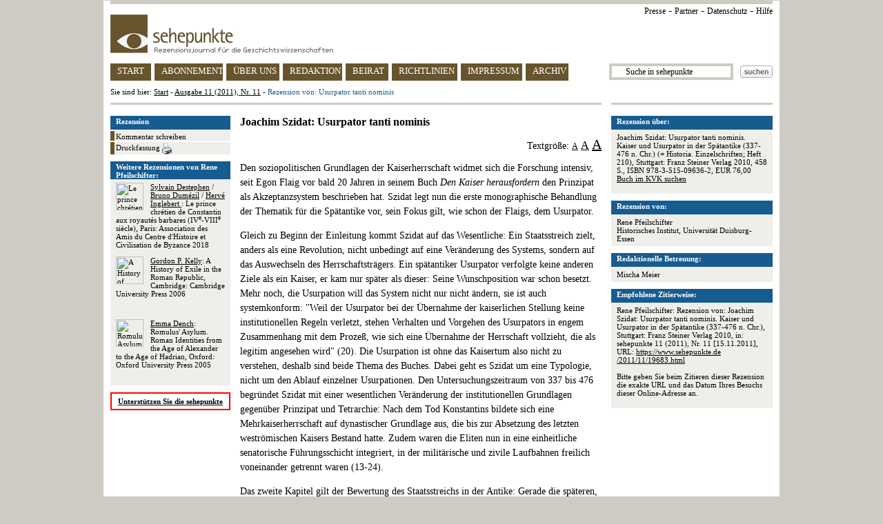

--- FILE ---
content_type: text/html
request_url: https://www.sehepunkte.de/2011/11/19683.html
body_size: 8209
content:
<!DOCTYPE HTML PUBLIC "-//W3C//DTD HTML 4.0 Transitional//EN" "http://www.w3.org/TR/html4/loose.dtd">
<html>
	<head>
		<title>SEHEPUNKTE - Rezension von: Usurpator tanti nominis  - Ausgabe 11 (2011), Nr. 11</title>
		<meta content="text/html; charset=utf-8" http-equiv="content-type">
		<meta content="Rezension &uuml;ber Joachim Szidat: Usurpator tanti nominis. Kaiser und Usurpator in der Spätantike (337-476 n. Chr.) (= Historia. Einzelschriften; Heft 210), Stuttgart: Franz Steiner Verlag 2010, 458 S., ISBN 978-3-515-09636-2, EUR 76,00" name="description">
		<meta content="Geschichte, Geschichtswissenschaft, sehepunkte, Rezension, Rene Pfeilschifter, Rezensionsjournal, Besprechung, Buchbesprechung, history, histoire, storia, Review, Compte rendu, sehepunkte" name="keywords">
		<link href="/css/general.css" rel="stylesheet" type="text/css">
		<link href="/favicon.ico" rel="shortcut icon" type="image/x-icon">
		<link href="/favicon.ico" rel="icon" type="image/x-icon">
		<script src="/javascript/jquery.js" type="text/javascript"></script>
		<script src="/javascript/review.js" type="text/javascript"></script>
		<script src="/javascript/general.js" type="text/javascript"></script>
		<script>
	(function(i,s,o,g,r,a,m){i['GoogleAnalyticsObject']=r;i[r]=i[r]||function(){
	(i[r].q=i[r].q||[]).push(arguments)},i[r].l=1*new Date();a=s.createElement(o),
	m=s.getElementsByTagName(o)[0];a.async=1;a.src=g;m.parentNode.insertBefore(a,m)
	})(window,document,'script','https://www.google-analytics.com/analytics.js','ga');

	ga('create', 'UA-8812988-2', 'auto');
	ga('set', 'anonymizeIp', true);
	ga('send', 'pageview');

</script>	</head>
	<body>
					<img alt="" height="1" src="https://vg06.met.vgwort.de/na/cc1d259610f24bcc893cabe82346a99d" width="1">
				<div id="page">
			<div id="page_header">
	<div class="ie6_font_size" id="top_grey_bar"></div>
	<div id="upper_right_navigation">
		<a href="/presse/" title="Presse">Presse</a> -
		<a href="/partner/" title="Partner">Partner</a> -
<a href="/impressum/#privacy" title="Datenschutz">Datenschutz</a> -
<a href="/hilfe/" title="Hilfe">Hilfe</a>
<!-- - <a href="http://www.historicum.net/" target="_blank" title="historicum.net">historicum.net</a> -->
	</div>
	<a href="/" id="sehepunkte_logo" title="sehepunkte - Rezensionsjournal f&uuml;r die Geschichtswissenschaften">
		<img alt="sehepunkte-Logo" border="0" height="56" src="/images/sehepunkte_logo.gif" width="323">
	</a>
	<div id="main_navigation">
		<a class="button float_left floated_button" href="/" id="button_start" title="sehepunkte Startseite">START</a>
		<a class="button float_left floated_button" href="/abonnement/" id="button_subscription" title="Abonnement">ABONNEMENT</a>
		<a class="button float_left floated_button" href="/ueber-uns/" id="button_about" title="&Uuml;ber uns">&Uuml;BER UNS</a>
		<a class="button float_left floated_button" href="/redaktion/" id="button_editorial_office" title="Redaktion">REDAKTION</a>
		<a class="button float_left floated_button" href="/beirat/" id="button_board" title="Beirat">BEIRAT</a>
		<a class="button float_left floated_button" href="/richtlinien/" id="button_rules" title="Richtlinien">RICHTLINIEN</a>
		<a class="button float_left" href="/impressum/" id="button_impressum" title="Impressum">IMPRESSUM</a>		
					<div class="float_right" id="search_button">
				<a href="javascript:ga('send', 'Suchbutton im Header', '/2011/11/19683.html', document.getElementById('search_text_field').value);document.getElementById('search_form').submit()">
					<img alt="Suchen" border="0" height="18" src="/images/search_button.gif" width="47">
				</a>
			</div>
			<div class="float_right">
				<form action="/suche/" id="search_form" method="post">
					<input id="search_text_field" name="search_term" onclick="document.getElementById('search_text_field').value = ''" type="text" value="      Suche in sehepunkte">
				</form>
			</div>
				<a class="button" href="/archiv/ausgaben/" id="button_archive" title="Archiv">ARCHIV</a>
	</div>
	<div id="you_are_here">Sie sind hier: <a href="/" title="sehepunkte Startseite">Start</a> - <a href="/2011/11/" title="Ausgabe 11 (2011), Nr. 11">Ausgabe 11 (2011), Nr. 11</a> - <span class="blue">Rezension von: Usurpator tanti nominis</span></div>
	<div id="separator">
		<div class="ie6_font_size" id="left"></div>
		<div class="ie6_font_size" id="right"></div>
	</div>
</div>
			
												<div id="three_columns">
	<div id="right_column">
						<div class="box">
					<div class="header">Rezension &uuml;ber:</div>
					<div class="body">
																					<p>
									Joachim Szidat: Usurpator tanti nominis. Kaiser und Usurpator in der Spätantike (337-476 n. Chr.) (= Historia. Einzelschriften; Heft 210), Stuttgart: Franz Steiner Verlag 2010, 458 S., ISBN 978-3-515-09636-2, EUR 76,00<br><a href="https://kvk.bibliothek.kit.edu?SB=978-3-515-09636-2" onclick="ga('send', 'Buch im KVK suchen', '/2011/11/19683.html', '978-3-515-09636-2')" rel="nofollow" target="_blank">Buch im KVK suchen</a>								</p>
																		</div>
				</div>
				<div class="box">
	<div class="header">Rezension von:</div>
	<div class="body">
					Rene Pfeilschifter							<br>Historisches Institut, Universität Duisburg-Essen			</div>
</div>				<div class="box">
					<div class="header">Redaktionelle Betreuung:</div>
					<div class="body">
													Mischa Meier																		</div>
				</div>
								<div class="box">
					<div class="header">Empfohlene Zitierweise:</div>
					<div class="body">
													Rene Pfeilschifter: Rezension von: Joachim Szidat: Usurpator tanti nominis. Kaiser und Usurpator in der Spätantike (337-476 n. Chr.), Stuttgart: Franz Steiner Verlag 2010, in: sehepunkte 11 (2011), Nr. 11 [15.11.2011], URL: <a href="/2011/11/19683.html">https://www.sehepunkte.de<br>/2011/11/19683.html</a>												<p><br>Bitte geben Sie beim Zitieren dieser Rezension die exakte URL und das Datum Ihres Besuchs dieser Online-Adresse an.</p>
					</div>
				</div>
								<!--
<div class="box">
<div class="header"><img height="10" src="/images/sp10.jpg" width="10"> 10 Jahre sehepunkte (2001-2011)</div>
<div class="body">Die sehepunkte feiern ihren <br><br><a href="http://www.10-jahre.sehepunkte.de/" target="_blank" alt="10 Jahre sehepunkte">10. Geburtstag am 17. November 2011</a> <br><br>mit einem Festakt und einem Empfang in der Ludwig-Maximilians-Universit&auml;t M&uuml;nchen. <br><br>Alle Leserinnen und Leser sind herzlich zum Mitfeiern eingeladen!</div>
</div>
-->
			
	</div>
	<div id="left_column">
						<img style="border: 1px solid #000000; display: none; position: absolute" class="preview">
									<div id="side_navigation">
						<div id="header">
							Rezension
						</div>
						<div class="side_nav_item">
							<a href="/2011/11/rezension-von-usurpator-tanti-nominis-19683/kommentar-schreiben/" rel="nofollow" title="Kommentar schreiben zu Rezension von: Usurpator tanti nominis">
								Kommentar schreiben
							</a>
						</div>
						<div class="side_nav_item">
							<a href="/2011/11/druckfassung/19683.html" target="_blank" title="Druckfassung">
								Druckfassung
								<img alt="Drucken" border="0" height="16" src="/images/print_button.gif" style="vertical-align: text-top" width="14">
							</a>
						</div>
					</div>
																<div class="box">
							<div class="header">Weitere Rezensionen von Rene Pfeilschifter:</div>
							<div class="body">
																										<p style="height: auto !important; height: 80px; min-height: 80px">
																					<a href="/2020/06/33065.html" onclick="ga('send', 'Weitere Rezensionen', 'Gleicher Rezensent', 'Position 1')" title="Sylvain Destephen / Bruno  Dumézil / Hervé  Inglebert : Le prince chrétien de Constantin aux royautés barbares (IVe-VIIIe siècle)">
												<img alt="Le prince chrétien de Constantin aux royautés barbares (IVe-VIIIe siècle)" border="0" class="cover_image" src="https://www.sehepunkte.de/redaktionssystem/materials/coverimages/29724.jpg" width="40">
											</a>
																				<a class="no_decoration" href="/2020/06/33065.html" onclick="ga('send', 'Weitere Rezensionen', 'Gleicher Rezensent', 'Position 1')" title="Rezension von: Le prince chrétien de Constantin aux royautés barbares (IVe-VIIIe siècle)"><span class="underline">Sylvain Destephen</span> / <span class="underline">Bruno  Dumézil</span> / <span class="underline">Hervé  Inglebert </span>: Le prince chrétien de Constantin aux royautés barbares (IV<span class="superscript">e</span>-VIII<span class="superscript">e</span> siècle), Paris: Association des Amis du Centre d'Histoire et Civilisation de Byzance 2018</a>									</p>
																										<p style="height: auto !important; height: 80px; min-height: 80px">
																					<a href="/2008/02/12339.html" onclick="ga('send', 'Weitere Rezensionen', 'Gleicher Rezensent', 'Position 2')" title="Gordon P. Kelly: A History of Exile in the Roman Republic">
												<img alt="A History of Exile in the Roman Republic" border="0" class="cover_image" src="https://www.sehepunkte.de/redaktionssystem/materials/coverimages/9552.jpg" width="40">
											</a>
																				<a class="no_decoration" href="/2008/02/12339.html" onclick="ga('send', 'Weitere Rezensionen', 'Gleicher Rezensent', 'Position 2')" title="Rezension von: A History of Exile in the Roman Republic"><span class="underline">Gordon P. Kelly</span>: A History of Exile in the Roman Republic, Cambridge: Cambridge University Press 2006</a>									</p>
																										<p style="height: auto !important; height: 80px; min-height: 80px">
																					<a href="/2006/09/9350.html" onclick="ga('send', 'Weitere Rezensionen', 'Gleicher Rezensent', 'Position 3')" title="Emma Dench: Romulus' Asylum">
												<img alt="Romulus' Asylum" border="0" class="cover_image" src="https://www.sehepunkte.de/redaktionssystem/materials/coverimages/4499.jpg" width="40">
											</a>
																				<a class="no_decoration" href="/2006/09/9350.html" onclick="ga('send', 'Weitere Rezensionen', 'Gleicher Rezensent', 'Position 3')" title="Rezension von: Romulus' Asylum"><span class="underline">Emma Dench</span>: Romulus' Asylum. Roman Identities from the Age of Alexander to the Age of Hadrian, Oxford: Oxford University Press 2005</a>									</p>
															</div>
						</div>
																			<div id="support_banner">
			<a href="/unterstuetzen-sie-die-sehepunkte/" title="Unterst&uuml;tzen Sie die sehepunkte">
				Unterst&uuml;tzen Sie die sehepunkte
			</a>
		</div>

<!--
		<div id="amazon_banner" style="margin-bottom: 10px">
			<map name="boxmap">
				<area shape="rect" coords="0,46,51,60" href="http://rcm-de.amazon.de/e/cm/privacy-policy.html?o=3" target="_top">
				<area coords="0,0,10000,10000" href="http://www.amazon.de/b?node=299956&tag=sehepunkte-21&camp=1578&creative=5710&linkCode=ur1&adid=0JXM8RQA5KB03G84NEZR&" target="_top">
			</map>
			<table width="174" height="45" border="0" cellspacing="0" cellpadding="0">
				<tr>
					<td>
						<img src="http://ecx.images-amazon.com/images/G/03/associates/maitri/banner/de_banner_books_234x60_1.gif" width="174" height="45" border="0" usemap="#boxmap">
					</td>
				</tr>
			</table>
		</div>
-->
		<div style="margin-top: 10px; text-align: center">
			<!-- AddThis Button BEGIN -->
			<script type="text/javascript" src="//s7.addthis.com/js/300/addthis_widget.js#pubid=sehepunkte" async="async"></script>
			<div class="addthis_sharing_toolbox"></div>
			<!-- AddThis Button END -->
		</div>
	</div>

	<div id="center_column">
						<h3>Joachim Szidat: Usurpator tanti nominis</h3>
				<p style="line-height: 100%; text-align: right">
					Textgr&ouml;&szlig;e:
					<a class="fs_12" href="javascript:set_font_size('fs_16')">A</a>
					<a class="fs_16" href="javascript:set_font_size('fs_18')">A</a>
					<a class="fs_20" href="javascript:set_font_size('fs_22')">A</a>
				</p>
				<div id="text_area">
					<p><img alt="" class="cover_image_without_zoom" src="https://www.sehepunkte.de/redaktionssystem/materials/coverimages/16651.jpg">Den soziopolitischen Grundlagen der Kaiserherrschaft widmet sich die Forschung intensiv, seit Egon Flaig vor bald 20 Jahren in seinem Buch <i>Den Kaiser herausfordern</i> den Prinzipat als Akzeptanzsystem beschrieben hat. Szidat legt nun die erste monographische Behandlung der Thematik f&#252;r die Sp&#228;tantike vor, sein Fokus gilt, wie schon der Flaigs, dem Usurpator.</p>
<p>Gleich zu Beginn der Einleitung kommt Szidat auf das Wesentliche: Ein Staatsstreich zielt, anders als eine Revolution, nicht unbedingt auf eine Ver&#228;nderung des Systems, sondern auf das Auswechseln des Herrschaftstr&#228;gers. Ein sp&#228;tantiker Usurpator verfolgte keine anderen Ziele als ein Kaiser, er kam nur sp&#228;ter als dieser: Seine Wunschposition war schon besetzt. Mehr noch, die Usurpation will das System nicht nur nicht &#228;ndern, sie ist auch systemkonform: "Weil der Usurpator bei der &#220;bernahme der kaiserlichen Stellung keine institutionellen Regeln verletzt, stehen Verhalten und Vorgehen des Usurpators in engem Zusammenhang mit dem Proze&#223;, wie sich eine &#220;bernahme der Herrschaft vollzieht, die als legitim angesehen wird" (20). Die Usurpation ist ohne das Kaisertum also nicht zu verstehen, deshalb sind beide Thema des Buches. Dabei geht es Szidat um eine Typologie, nicht um den Ablauf einzelner Usurpationen. Den Untersuchungszeitraum von 337 bis 476 begr&#252;ndet Szidat mit einer wesentlichen Ver&#228;nderung der institutionellen Grundlagen gegen&#252;ber Prinzipat und Tetrarchie: Nach dem Tod Konstantins bildete sich eine Mehrkaiserherrschaft auf dynastischer Grundlage aus, die bis zur Absetzung des letzten westr&#246;mischen Kaisers Bestand hatte. Zudem waren die Eliten nun in eine einheitliche senatorische F&#252;hrungsschicht integriert, in der milit&#228;rische und zivile Laufbahnen freilich voneinander getrennt waren (13-24).</p>
<p>Das zweite Kapitel gilt der Bewertung des Staatsstreichs in der Antike: Gerade die sp&#228;teren, nicht zeitgen&#246;ssischen Quellen unterscheiden deutlich zwischen Kaiser, Usurpator und Rebellen, aber nicht aus einer staatsrechtlichen, sondern einer politischen Perspektive: Der Usurpator, der sich durchsetzte, wurde rechtm&#228;&#223;iger Kaiser, derjenige, der scheiterte, war ein <i>tyrannus</i> (25-42).</p>
<p>Im folgenden, weit umfangreicheren Kapitel besch&#228;ftigt sich Szidat mit dem Kaiser (43-204). Wie wurde die Herrschaft verliehen, wer verlieh sie, wie wurde sie anerkannt und gesichert, wer konnte Kaiser werden? Ein Kaiser ernannte im Sinne des Kooptationsprinzips einen Kollegen, bevorzugt ein Familienmitglied, entweder zur tats&#228;chlichen Mitherrschaft oder nominell zur Sicherung der Nachfolge (das Reich war keine Erbmonarchie mit klarer Sukzession). Seit Mitte des vierten Jahrhunderts bildeten sich zwei Zentralverwaltungen in Ost und West aus - eine "institutionelle Vorgabe" (51), welche die Zahl der tats&#228;chlich regierenden Kaiser determinierte. Die Kaiser herrschten zwar gemeinsam, &#252;bten diese Herrschaft aber getrennt in ihren Reichsteilen aus. Hatte sich der Thron vollst&#228;ndig erledigt, fiel die Auswahl des Kaisers der politischen F&#252;hrungsgruppe am Hof zu, einem fluktuierenden Kreis aus amtierenden und ehemaligen Amtstr&#228;gern, zu denen manchmal Kaiserin und Bischof (in Konstantinopel) traten. Das Heer dagegen w&#228;hlte nie, es akklamierte lediglich den ihm vorgestellten Kandidaten. Die Beachtung des Erhebungszeremoniells war bei einer Ausrufung unabdingbar, aber es verlieh keinen unverlierbaren Anspruch auf die Herrschaft. Ebenso wurde ein so proklamierter Kaiser zwar von den &#252;brigen gesellschaftlichen Gruppen anerkannt, doch das stellte keine Garantie dauernder Loyalit&#228;t dar. "Diese konnte durch einen Usurpator in Frage gestellt werden. Sie mu&#223;te daher immer neu erprobt und gesichert werden" (157). Hier ber&#252;hrt Szidat den Kern des Flaigschen Akzeptanzsystems.</p>
<p>Senat, Armee, Volk, Kirche waren letztlich aber nicht entscheidend f&#252;r Wohl und Wehe eines Herrschers. "Die Macht des Kaisers beruhte vor allem auf der Loyalit&#228;t der Mitglieder der f&#252;hrenden Gruppe" (190). Diese war interessiert an Kontinuit&#228;t und Stabilit&#228;t und st&#252;tzte deshalb den Anspruch der Dynastie. Die Bedeutung der zivilen Amtstr&#228;ger zeigte sich nicht zuletzt darin, dass nicht nur Offiziere erhoben wurden, sondern auch Zivilisten.</p>
<p>Dem Kaiserkapitel folgt ein &#228;hnlich aufgebautes &#252;ber den Usurpator (205-359). Wer au&#223;erhalb der herrschenden Familie stand und sich gegen den Willen der Augusti erhob, war ein Usurpator. Immerhin, die Mehrkaiserherrschaft bot nun als politische L&#246;sung die Teilhabe eines Usurpators an der Herrschaft an. So bem&#252;hten sich alle Usurpatoren vordringlich um die Anerkennung der anderen Augusti. Aber Szidat muss doch anerkennen, dass kein Usurpator diese Anerkennung dauerhaft erlangte, am Schluss entschieden stets die Waffen. Die neue politische L&#246;sung war also keine.</p>
<p>Die Gr&#252;nde f&#252;r eine Usurpation lagen neben dem Ehrgeiz des Herausforderers und dem pers&#246;nlichen Versagen eines Herrschers in allgemeinen politischen Problemen, war der Usurpator doch ebenfalls auf die F&#252;hrungsgruppe angewiesen. So w&#252;nschte diese im f&#252;nften Jahrhundert die Erhaltung des westlichen Hofes und erhob deshalb immer neue Kaiser. Die Erhebung eines Usurpators verlief im Grunde nicht anders als die eines Mitherrschers, aber alles musste heimlich vorbereitet, Unterst&#252;tzer, Soldaten, Geld beschafft werden. Auch danach blieb die Lage prek&#228;r, fehlte dem Usurpator doch die Anerkennung durch die anderen Kaiser. Dies machte es weit schwieriger, bei den potentiellen Untertanen Gehorsam zu finden, h&#228;ufig t&#228;uschte der Usurpator seine Anerkennung schlicht vor. Wer sich auf seine Seite stellte, kalkulierte n&#252;chtern nach den Erfolgsaussichten - ein politisches Programm verband sich ja nicht mit der Erhebung. Diese Freiheit von ideologischen Gegens&#228;tzen machte es nach der Niederlage eines Usurpators dann auch f&#252;r h&#246;chste Amtstr&#228;ger relativ einfach, beim Kaiser Gnade zu finden. Der Usurpator selbst wurde fast immer hingerichtet.</p>
<p>Einer Zusammenfassung (361-377) folgen ein ausf&#252;hrlicher Anhang mit Exkursen und chronologischen &#220;bersichten (379-416). Ein Abk&#252;rzungs- und ein Literaturverzeichnis, Indices von Sachen und Begriffen, Personen und Orten sowie ein Stellenregister beschlie&#223;en den Band (417-458).</p>
<p>Szidat macht sich die Terminologie Flaigs nicht zu eigen, nie spricht er von einem Akzeptanzsystem. In der Sache kommt er ihm aber sehr nahe, betont er doch immer wieder, dass die Erringung der Herrschaft keine Garantie f&#252;r ihre dauerhafte Stabilit&#228;t sei. Es geht Szidat nicht um die juristischen, sondern um die gesellschaftlichen Grundlagen der Kaisermacht. Dabei w&#228;hlt er weniger den Weg der soziologischen Analyse als den der akribischen Zusammenf&#252;hrung des Materials zu einem Gesamtbild. Szidat kann hier seine umfassende Quellenkenntnis zur Geltung bringen, das Buch ist eine Fundgrube f&#252;r kleinere und gr&#246;&#223;ere Erkenntnisse. Freilich f&#252;hrt diese Herangehensweise mitunter zu einer langwierigen Lekt&#252;re: Szidat breitet zum jeweiligen Sachverhalt einen Gro&#223;teil, wenn nicht das gesamte Quellenmaterial aus, in aneinandergereihten, oft nur wenige S&#228;tze langen Belegen aus unterschiedlichen historischen Konstellationen. Es h&#228;tte der Lesbarkeit und der Pr&#228;sentation der Thesen genutzt, wenn Szidat &#246;fter vorgegangen w&#228;re wie bei der Analyse der Kaisererhebungen (103-130): ausgew&#228;hlte, ausf&#252;hrliche Fallbeispiele, aus denen das Typologische deutlich wird.</p>
<p>Was das Inhaltliche im engeren Sinne betrifft, habe ich Zweifel, ob Szidats Modell des dynastischen Mehrkaisertums den Verh&#228;ltnissen des f&#252;nften Jahrhunderts genauso entspricht wie denen des vierten. Die Reichsteilung von 395 bildet f&#252;r Szidat keinen wesentlichen Einschnitt. Doch die Reichsteile drifteten schnell auseinander. Der von Szidat notierte Unwille der westlichen Eliten, einen von Konstantinopel oktroyierten Kaiser zu akzeptieren, l&#228;sst sich am einfachsten damit erkl&#228;ren, dass der 'andere' Kaiser immer mehr als Fremder empfunden wurde. Umgekehrt war der Westen l&#228;ngst zu schwach, um in Konstantinopel einzugreifen. Vor allem aber entwickelten sich die politischen Systeme unterschiedlich. Im Osten hatte sich der Kaiser unter den Bedingungen des gro&#223;st&#228;dtischen Akzeptanzraums Konstantinopel zu behaupten. Das Volk trat in seiner Bedeutung neben, ja vor die von Szidat f&#252;r ma&#223;geblich gehaltene F&#252;hrungsgruppe. Im Westen wurden die Heermeister wichtiger als die Kaiser. Szidat bestreitet das und argumentiert in einem eigenen Kapitel (341-359) f&#252;r eine begrenzte Bedeutung der Heermeister. Nat&#252;rlich war kein Kaiser seinem General v&#246;llig ausgeliefert, und dieser konnte in Italien nicht schalten und walten, wie er wollte. Doch das &#228;ndert nichts daran, dass seit Aetius jeder Heermeister dem Kaiser an Ressourcen &#252;berlegen war. Da die soziopolitischen Gegebenheiten in Ost und West bald erheblich differierten, war es einem Kaiser kaum mehr m&#246;glich, im anderen Reichteil allgemein anerkannte Entscheidungen zu f&#228;llen. Die Mehrkaiserherrschaft endete schon lange vor 476.</p>
<p>Trotz oder gerade wegen dieses Dissenses muss Szidats Buch als ein wesentlicher Beitrag zum Verst&#228;ndnis des sp&#228;tr&#246;mischen Reiches gelten, sowohl in dem Widerspruch, den es weckt, als auch in der Zustimmung, die es weit &#246;fter findet.</p>					<p class="italic" style="text-align: right">Rene Pfeilschifter</p>
				</div>
				</div>
</div>			
			<div id="page_footer">
	<div class="ie6_font_size" id="separator"></div>
	<p>issn 1618-6168 / www.sehepunkte.de <img height="10" src="/images/sp10.jpg" width="10">
</p>
</div>		</div>
	</body>
</html>

--- FILE ---
content_type: text/css
request_url: https://www.sehepunkte.de/css/general.css
body_size: 1572
content:
/* box */


div.box
{
	font: 11px "Trebuchet MS";
}

div.box div.header
{
	background-color: #165c91;
	color: #ffffff;
	font-weight: bold;
	height: auto !important;
	height: 18px;
	min-height: 18px;
	margin-bottom: 0px;
	padding-left: 8px;
	padding-right: 8px;
	padding-top: 2px;
}

div.box div.body
{
	background-color: #efeeea;
	margin-bottom: 10px;
	padding: 5px 8px;
}

div.box div.body_border
{
	border-bottom: 1px solid #165c91;
	border-left: 1px solid #165c91;
	border-right: 1px solid #165c91;
	margin-bottom: 10px;
	padding: 5px 8px;
}

div.box div.body p
{
	font: 11px "Trebuchet MS";
	margin-top: 0px;
}



/* definitions to counter IE 6 bugs */


* html .ie6_font_size
{
	font-size: 0px;
}



/* footer */

div#page_footer
{
	margin-top: 10px;
}

div#page_footer p
{
	font: 11px "Trebuchet MS";
	margin-top: 0px;
}

div#page_footer div#separator
{
	background-color: #cecbc4;
	height: 3px;
	width: 960px;
}



/* general definitions */


.blue
{
	color: #165C91;
}

.bold
{
	font-weight: bold;
}

.center
{
	text-align: center;
}

.clear
{
	clear: both;
}

.float_left
{
	float: left;
}

.float_right
{
	float: right;
}

.fs_11
{
	font-size: 11px;
}

.fs_12
{
	font-size: 12px;
}

.fs_14
{
	font-size: 14px;
}

.fs_16
{
	font-size: 16px;
}

.fs_18
{
	font-size: 18px;
}

.fs_20
{
	font-size: 20px;
}

.fs_22
{
	font-size: 22px;
}

.grey_background
{
	background-color: #EFEEEA;
}

.hidden
{
	display: none;
}

.italic
{
	font-style: italic;
}

.large_top_margin
{
	margin-top: 32px;
}

.margin_bottom
{
	margin-bottom: 10px;
}

.margin_top
{
	margin-top: 40px;
}

.middle
{
	vertical-align: middle;
}

.padding_bottom
{
	padding-bottom: 10px;
}

.subscript
{
	bottom: -4px;
	font-size: 0.8em;
	position: relative;
}

.superscript
{
	font-size: 0.8em;
	position: relative;
	top: -4px;
}

.text_top
{
	vertical-align: text-top;
}

.top
{
	vertical-align: top;
}

.underline
{
	text-decoration: underline;
}

a
{
	color: #000000;
}

a.no_decoration
{
	text-decoration: none;
}

form
{
	margin-bottom: 0px;
}

h1
{
	font: bold 20px "Trebuchet MS";
}

h2
{
	font: bold 18px "Trebuchet MS";
}

h3
{
	font: bold 16px "Trebuchet MS";
}

div.spacer
{
	clear: both;
	font-size: 12px;
}

img.cover_image
{
	float: left;
	margin-right: 10px;
}

img.cover_image_without_zoom
{
	float: left;
	margin-right: 10px;
}

li, p, td, ul
{
	font: 14px "Trebuchet MS";
}

p
{
	line-height: 150%;
}



/* header */


div#page_header
{
	position: relative;
}

div#page_header a#sehepunkte_logo
{
	display: block;
	margin-bottom: 15px;
}

div#page_header div#main_navigation a.button
{
	background-color: #68552d;
	color: #ffffff;
	display: block;
	font: 13px "Trebuchet MS";
	height: 22px;
	margin-bottom: 10px;
	padding-left: 10px;
	padding-top: 3px;
	text-decoration: none;
}

div#page_header div#main_navigation a.button:hover
{
	background-color: #cecbc4;
	color: #000000;
}

div#page_header div#main_navigation a.highlighted_button
{
	background-color: #cecbc4;
	color: #000000;
	display: block;
	font: 13px "Trebuchet MS";
	height: 22px;
	margin-bottom: 10px;
	padding-left: 10px;
	padding-top: 3px;
	text-decoration: none;
}

div#page_header div#main_navigation a#advanced_search
{
	background-color: #ffffff;
	color: #000000;
	display: block;
	font: 13px "Trebuchet MS";
	height: 22px;
	margin-bottom: 10px;
	padding-left: 10px;
	padding-top: 3px;
	text-decoration: underline;
}

div#page_header div#main_navigation a#button_about
{
	width: 67px;
}

div#page_header div#main_navigation a#button_archive
{
	margin-left: 602px;
	width: 52px;
}
* html div#page_header div#main_navigation a#button_archive
{
	margin-left: 599px;
}

div#page_header div#main_navigation a#button_board
{
	width: 52px;
}

div#page_header div#main_navigation a#button_editorial_office
{
	width: 76px;
}

div#page_header div#main_navigation a#button_impressum
{
	width: 79px;
}

div#page_header div#main_navigation a#button_rules
{
	width: 85px;
}

div#page_header div#main_navigation a#button_start
{
	width: 49px;
}

div#page_header div#main_navigation a#button_subscription
{
	width: 89px;
}

div#page_header div#main_navigation a.floated_button
{
	margin-right: 5px;
}

div#page_header div#search_button
{
	padding-left: 10px;
	padding-top: 3px;
}

div#page_header div#separator
{
	position: relative;
	width: 960px;
}

div#page_header div#separator div#left
{
	background-color: #cecbc4;
	height: 3px;
	margin-bottom: 10px;
	width: 712px;
}

div#page_header div#separator div#right
{
	background-color: #cecbc4;
	height: 3px;
	position: absolute;
	right: 0px;
	top: 0px;
	width: 234px;
}

div#page_header div#top_grey_bar
{
	background-color: #cecbc4;
	height: 5px;
	margin-bottom: 15px;
	width: 960px;
}

div#page_header div#upper_right_navigation
{
	position: absolute;
	right: 0px;
	top: 5px;
}

div#page_header div#upper_right_navigation a
{
	font: 12px "Trebuchet MS";
	text-decoration: none;
}

div#page_header div#you_are_here
{
	font: 11px "Trebuchet MS";
	margin-bottom: 10px;
}

div#page_header input#search_text_field
{
	border: 4px solid #cecbc4;
	font: 12px "Trebuchet MS";
	height: 24px;
	width: 180px;
}
*:first-child+html div#page_header input#search_text_field
{
	height: 14px;
}
* html div#page_header input#search_text_field
{
	height: 14px;
}



/* page navigation */

table.navigation td
{
	font: 12px "Trebuchet MS";
	width: 14px;
}

table.navigation td a
{
	text-decoration: none;
}

table.navigation td a:hover
{
	color: #165c91;
	font-weight: bold;
}

table.navigation td a.highlighted
{
	color: #165c91;
	font-weight: bold;
}



/* page structure */


body
{
	background-color: #cecbc4;
	margin-bottom: 10px;
	margin-top: 0px;
}

body.printable
{
	background-color: #ffffff;
}

div#page
{
	background-color: #ffffff;
	margin-left: auto;
	margin-right: auto;
	padding-left: 10px;
	padding-right: 10px;
	width: 960px;
}



/* side navigation */


div#side_navigation
{
	font: 11px "Trebuchet MS";
	margin-bottom: 10px;
}

div#side_navigation div.side_nav_item
{
	background-color: #68552d;
	margin-bottom: 2px;
}

div#side_navigation div.side_nav_item a
{
	background-color: #efeeea;
	display: block;
	margin-left: 6px;
	padding-left: 2px;
	padding-top: 2px;
	text-decoration: none;
}

div#side_navigation div.side_nav_item a:hover
{
	text-decoration: underline;
}

div#side_navigation div#header
{
	background-color: #165c91;
	color: #ffffff;
	font-weight: bold;
	height: 18px;
	margin-bottom: 2px;
	padding-left: 8px;
	padding-top: 2px;
}



/* three column layout */

div#amazon_banner
{
	margin-top: 10px;
	text-align: center;
}

div#support_banner
{
	border: 2px solid #ff0000;
	font: bold 11px "Trebuchet MS";
	margin-top: 10px;
	padding: 5px;
	text-align: center;
}

div#three_columns div#center_column
{
	height: auto !important;
	height: 530px;
	margin-left: 188px;
	margin-right: 248px;
	min-height: 530px;
	width: 524px;
}
* html div#three_columns div#center_column
{
	margin-left: 185px;
	margin-right: 245px;
}

div#three_columns div#left_column
{
	float: left;
	height: auto !important;
	height: 530px;
	min-height: 530px;
	width: 174px;
}

div#three_columns div#right_column
{
	float: right;
	height: auto !important;
	height: 530px;
	min-height: 530px;
	width: 234px;
}